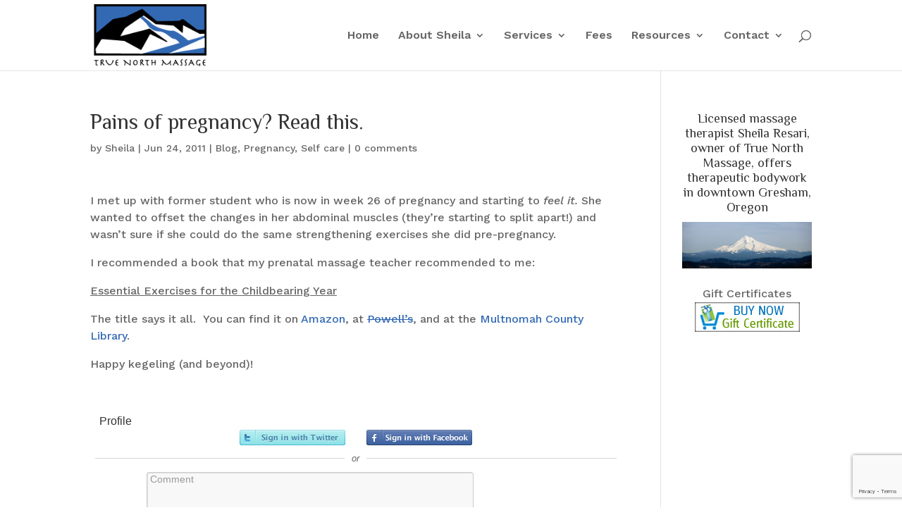

--- FILE ---
content_type: text/html; charset=utf-8
request_url: https://www.google.com/recaptcha/api2/anchor?ar=1&k=6LfPQyYbAAAAAOxlttQ5liJh93ZgSLaLL-981vir&co=aHR0cDovL3d3dy50cnVlbm9ydGhtYXNzYWdlLmNvbTo4MA..&hl=en&v=9TiwnJFHeuIw_s0wSd3fiKfN&size=invisible&anchor-ms=20000&execute-ms=30000&cb=p61mpu29b66f
body_size: 48188
content:
<!DOCTYPE HTML><html dir="ltr" lang="en"><head><meta http-equiv="Content-Type" content="text/html; charset=UTF-8">
<meta http-equiv="X-UA-Compatible" content="IE=edge">
<title>reCAPTCHA</title>
<style type="text/css">
/* cyrillic-ext */
@font-face {
  font-family: 'Roboto';
  font-style: normal;
  font-weight: 400;
  font-stretch: 100%;
  src: url(//fonts.gstatic.com/s/roboto/v48/KFO7CnqEu92Fr1ME7kSn66aGLdTylUAMa3GUBHMdazTgWw.woff2) format('woff2');
  unicode-range: U+0460-052F, U+1C80-1C8A, U+20B4, U+2DE0-2DFF, U+A640-A69F, U+FE2E-FE2F;
}
/* cyrillic */
@font-face {
  font-family: 'Roboto';
  font-style: normal;
  font-weight: 400;
  font-stretch: 100%;
  src: url(//fonts.gstatic.com/s/roboto/v48/KFO7CnqEu92Fr1ME7kSn66aGLdTylUAMa3iUBHMdazTgWw.woff2) format('woff2');
  unicode-range: U+0301, U+0400-045F, U+0490-0491, U+04B0-04B1, U+2116;
}
/* greek-ext */
@font-face {
  font-family: 'Roboto';
  font-style: normal;
  font-weight: 400;
  font-stretch: 100%;
  src: url(//fonts.gstatic.com/s/roboto/v48/KFO7CnqEu92Fr1ME7kSn66aGLdTylUAMa3CUBHMdazTgWw.woff2) format('woff2');
  unicode-range: U+1F00-1FFF;
}
/* greek */
@font-face {
  font-family: 'Roboto';
  font-style: normal;
  font-weight: 400;
  font-stretch: 100%;
  src: url(//fonts.gstatic.com/s/roboto/v48/KFO7CnqEu92Fr1ME7kSn66aGLdTylUAMa3-UBHMdazTgWw.woff2) format('woff2');
  unicode-range: U+0370-0377, U+037A-037F, U+0384-038A, U+038C, U+038E-03A1, U+03A3-03FF;
}
/* math */
@font-face {
  font-family: 'Roboto';
  font-style: normal;
  font-weight: 400;
  font-stretch: 100%;
  src: url(//fonts.gstatic.com/s/roboto/v48/KFO7CnqEu92Fr1ME7kSn66aGLdTylUAMawCUBHMdazTgWw.woff2) format('woff2');
  unicode-range: U+0302-0303, U+0305, U+0307-0308, U+0310, U+0312, U+0315, U+031A, U+0326-0327, U+032C, U+032F-0330, U+0332-0333, U+0338, U+033A, U+0346, U+034D, U+0391-03A1, U+03A3-03A9, U+03B1-03C9, U+03D1, U+03D5-03D6, U+03F0-03F1, U+03F4-03F5, U+2016-2017, U+2034-2038, U+203C, U+2040, U+2043, U+2047, U+2050, U+2057, U+205F, U+2070-2071, U+2074-208E, U+2090-209C, U+20D0-20DC, U+20E1, U+20E5-20EF, U+2100-2112, U+2114-2115, U+2117-2121, U+2123-214F, U+2190, U+2192, U+2194-21AE, U+21B0-21E5, U+21F1-21F2, U+21F4-2211, U+2213-2214, U+2216-22FF, U+2308-230B, U+2310, U+2319, U+231C-2321, U+2336-237A, U+237C, U+2395, U+239B-23B7, U+23D0, U+23DC-23E1, U+2474-2475, U+25AF, U+25B3, U+25B7, U+25BD, U+25C1, U+25CA, U+25CC, U+25FB, U+266D-266F, U+27C0-27FF, U+2900-2AFF, U+2B0E-2B11, U+2B30-2B4C, U+2BFE, U+3030, U+FF5B, U+FF5D, U+1D400-1D7FF, U+1EE00-1EEFF;
}
/* symbols */
@font-face {
  font-family: 'Roboto';
  font-style: normal;
  font-weight: 400;
  font-stretch: 100%;
  src: url(//fonts.gstatic.com/s/roboto/v48/KFO7CnqEu92Fr1ME7kSn66aGLdTylUAMaxKUBHMdazTgWw.woff2) format('woff2');
  unicode-range: U+0001-000C, U+000E-001F, U+007F-009F, U+20DD-20E0, U+20E2-20E4, U+2150-218F, U+2190, U+2192, U+2194-2199, U+21AF, U+21E6-21F0, U+21F3, U+2218-2219, U+2299, U+22C4-22C6, U+2300-243F, U+2440-244A, U+2460-24FF, U+25A0-27BF, U+2800-28FF, U+2921-2922, U+2981, U+29BF, U+29EB, U+2B00-2BFF, U+4DC0-4DFF, U+FFF9-FFFB, U+10140-1018E, U+10190-1019C, U+101A0, U+101D0-101FD, U+102E0-102FB, U+10E60-10E7E, U+1D2C0-1D2D3, U+1D2E0-1D37F, U+1F000-1F0FF, U+1F100-1F1AD, U+1F1E6-1F1FF, U+1F30D-1F30F, U+1F315, U+1F31C, U+1F31E, U+1F320-1F32C, U+1F336, U+1F378, U+1F37D, U+1F382, U+1F393-1F39F, U+1F3A7-1F3A8, U+1F3AC-1F3AF, U+1F3C2, U+1F3C4-1F3C6, U+1F3CA-1F3CE, U+1F3D4-1F3E0, U+1F3ED, U+1F3F1-1F3F3, U+1F3F5-1F3F7, U+1F408, U+1F415, U+1F41F, U+1F426, U+1F43F, U+1F441-1F442, U+1F444, U+1F446-1F449, U+1F44C-1F44E, U+1F453, U+1F46A, U+1F47D, U+1F4A3, U+1F4B0, U+1F4B3, U+1F4B9, U+1F4BB, U+1F4BF, U+1F4C8-1F4CB, U+1F4D6, U+1F4DA, U+1F4DF, U+1F4E3-1F4E6, U+1F4EA-1F4ED, U+1F4F7, U+1F4F9-1F4FB, U+1F4FD-1F4FE, U+1F503, U+1F507-1F50B, U+1F50D, U+1F512-1F513, U+1F53E-1F54A, U+1F54F-1F5FA, U+1F610, U+1F650-1F67F, U+1F687, U+1F68D, U+1F691, U+1F694, U+1F698, U+1F6AD, U+1F6B2, U+1F6B9-1F6BA, U+1F6BC, U+1F6C6-1F6CF, U+1F6D3-1F6D7, U+1F6E0-1F6EA, U+1F6F0-1F6F3, U+1F6F7-1F6FC, U+1F700-1F7FF, U+1F800-1F80B, U+1F810-1F847, U+1F850-1F859, U+1F860-1F887, U+1F890-1F8AD, U+1F8B0-1F8BB, U+1F8C0-1F8C1, U+1F900-1F90B, U+1F93B, U+1F946, U+1F984, U+1F996, U+1F9E9, U+1FA00-1FA6F, U+1FA70-1FA7C, U+1FA80-1FA89, U+1FA8F-1FAC6, U+1FACE-1FADC, U+1FADF-1FAE9, U+1FAF0-1FAF8, U+1FB00-1FBFF;
}
/* vietnamese */
@font-face {
  font-family: 'Roboto';
  font-style: normal;
  font-weight: 400;
  font-stretch: 100%;
  src: url(//fonts.gstatic.com/s/roboto/v48/KFO7CnqEu92Fr1ME7kSn66aGLdTylUAMa3OUBHMdazTgWw.woff2) format('woff2');
  unicode-range: U+0102-0103, U+0110-0111, U+0128-0129, U+0168-0169, U+01A0-01A1, U+01AF-01B0, U+0300-0301, U+0303-0304, U+0308-0309, U+0323, U+0329, U+1EA0-1EF9, U+20AB;
}
/* latin-ext */
@font-face {
  font-family: 'Roboto';
  font-style: normal;
  font-weight: 400;
  font-stretch: 100%;
  src: url(//fonts.gstatic.com/s/roboto/v48/KFO7CnqEu92Fr1ME7kSn66aGLdTylUAMa3KUBHMdazTgWw.woff2) format('woff2');
  unicode-range: U+0100-02BA, U+02BD-02C5, U+02C7-02CC, U+02CE-02D7, U+02DD-02FF, U+0304, U+0308, U+0329, U+1D00-1DBF, U+1E00-1E9F, U+1EF2-1EFF, U+2020, U+20A0-20AB, U+20AD-20C0, U+2113, U+2C60-2C7F, U+A720-A7FF;
}
/* latin */
@font-face {
  font-family: 'Roboto';
  font-style: normal;
  font-weight: 400;
  font-stretch: 100%;
  src: url(//fonts.gstatic.com/s/roboto/v48/KFO7CnqEu92Fr1ME7kSn66aGLdTylUAMa3yUBHMdazQ.woff2) format('woff2');
  unicode-range: U+0000-00FF, U+0131, U+0152-0153, U+02BB-02BC, U+02C6, U+02DA, U+02DC, U+0304, U+0308, U+0329, U+2000-206F, U+20AC, U+2122, U+2191, U+2193, U+2212, U+2215, U+FEFF, U+FFFD;
}
/* cyrillic-ext */
@font-face {
  font-family: 'Roboto';
  font-style: normal;
  font-weight: 500;
  font-stretch: 100%;
  src: url(//fonts.gstatic.com/s/roboto/v48/KFO7CnqEu92Fr1ME7kSn66aGLdTylUAMa3GUBHMdazTgWw.woff2) format('woff2');
  unicode-range: U+0460-052F, U+1C80-1C8A, U+20B4, U+2DE0-2DFF, U+A640-A69F, U+FE2E-FE2F;
}
/* cyrillic */
@font-face {
  font-family: 'Roboto';
  font-style: normal;
  font-weight: 500;
  font-stretch: 100%;
  src: url(//fonts.gstatic.com/s/roboto/v48/KFO7CnqEu92Fr1ME7kSn66aGLdTylUAMa3iUBHMdazTgWw.woff2) format('woff2');
  unicode-range: U+0301, U+0400-045F, U+0490-0491, U+04B0-04B1, U+2116;
}
/* greek-ext */
@font-face {
  font-family: 'Roboto';
  font-style: normal;
  font-weight: 500;
  font-stretch: 100%;
  src: url(//fonts.gstatic.com/s/roboto/v48/KFO7CnqEu92Fr1ME7kSn66aGLdTylUAMa3CUBHMdazTgWw.woff2) format('woff2');
  unicode-range: U+1F00-1FFF;
}
/* greek */
@font-face {
  font-family: 'Roboto';
  font-style: normal;
  font-weight: 500;
  font-stretch: 100%;
  src: url(//fonts.gstatic.com/s/roboto/v48/KFO7CnqEu92Fr1ME7kSn66aGLdTylUAMa3-UBHMdazTgWw.woff2) format('woff2');
  unicode-range: U+0370-0377, U+037A-037F, U+0384-038A, U+038C, U+038E-03A1, U+03A3-03FF;
}
/* math */
@font-face {
  font-family: 'Roboto';
  font-style: normal;
  font-weight: 500;
  font-stretch: 100%;
  src: url(//fonts.gstatic.com/s/roboto/v48/KFO7CnqEu92Fr1ME7kSn66aGLdTylUAMawCUBHMdazTgWw.woff2) format('woff2');
  unicode-range: U+0302-0303, U+0305, U+0307-0308, U+0310, U+0312, U+0315, U+031A, U+0326-0327, U+032C, U+032F-0330, U+0332-0333, U+0338, U+033A, U+0346, U+034D, U+0391-03A1, U+03A3-03A9, U+03B1-03C9, U+03D1, U+03D5-03D6, U+03F0-03F1, U+03F4-03F5, U+2016-2017, U+2034-2038, U+203C, U+2040, U+2043, U+2047, U+2050, U+2057, U+205F, U+2070-2071, U+2074-208E, U+2090-209C, U+20D0-20DC, U+20E1, U+20E5-20EF, U+2100-2112, U+2114-2115, U+2117-2121, U+2123-214F, U+2190, U+2192, U+2194-21AE, U+21B0-21E5, U+21F1-21F2, U+21F4-2211, U+2213-2214, U+2216-22FF, U+2308-230B, U+2310, U+2319, U+231C-2321, U+2336-237A, U+237C, U+2395, U+239B-23B7, U+23D0, U+23DC-23E1, U+2474-2475, U+25AF, U+25B3, U+25B7, U+25BD, U+25C1, U+25CA, U+25CC, U+25FB, U+266D-266F, U+27C0-27FF, U+2900-2AFF, U+2B0E-2B11, U+2B30-2B4C, U+2BFE, U+3030, U+FF5B, U+FF5D, U+1D400-1D7FF, U+1EE00-1EEFF;
}
/* symbols */
@font-face {
  font-family: 'Roboto';
  font-style: normal;
  font-weight: 500;
  font-stretch: 100%;
  src: url(//fonts.gstatic.com/s/roboto/v48/KFO7CnqEu92Fr1ME7kSn66aGLdTylUAMaxKUBHMdazTgWw.woff2) format('woff2');
  unicode-range: U+0001-000C, U+000E-001F, U+007F-009F, U+20DD-20E0, U+20E2-20E4, U+2150-218F, U+2190, U+2192, U+2194-2199, U+21AF, U+21E6-21F0, U+21F3, U+2218-2219, U+2299, U+22C4-22C6, U+2300-243F, U+2440-244A, U+2460-24FF, U+25A0-27BF, U+2800-28FF, U+2921-2922, U+2981, U+29BF, U+29EB, U+2B00-2BFF, U+4DC0-4DFF, U+FFF9-FFFB, U+10140-1018E, U+10190-1019C, U+101A0, U+101D0-101FD, U+102E0-102FB, U+10E60-10E7E, U+1D2C0-1D2D3, U+1D2E0-1D37F, U+1F000-1F0FF, U+1F100-1F1AD, U+1F1E6-1F1FF, U+1F30D-1F30F, U+1F315, U+1F31C, U+1F31E, U+1F320-1F32C, U+1F336, U+1F378, U+1F37D, U+1F382, U+1F393-1F39F, U+1F3A7-1F3A8, U+1F3AC-1F3AF, U+1F3C2, U+1F3C4-1F3C6, U+1F3CA-1F3CE, U+1F3D4-1F3E0, U+1F3ED, U+1F3F1-1F3F3, U+1F3F5-1F3F7, U+1F408, U+1F415, U+1F41F, U+1F426, U+1F43F, U+1F441-1F442, U+1F444, U+1F446-1F449, U+1F44C-1F44E, U+1F453, U+1F46A, U+1F47D, U+1F4A3, U+1F4B0, U+1F4B3, U+1F4B9, U+1F4BB, U+1F4BF, U+1F4C8-1F4CB, U+1F4D6, U+1F4DA, U+1F4DF, U+1F4E3-1F4E6, U+1F4EA-1F4ED, U+1F4F7, U+1F4F9-1F4FB, U+1F4FD-1F4FE, U+1F503, U+1F507-1F50B, U+1F50D, U+1F512-1F513, U+1F53E-1F54A, U+1F54F-1F5FA, U+1F610, U+1F650-1F67F, U+1F687, U+1F68D, U+1F691, U+1F694, U+1F698, U+1F6AD, U+1F6B2, U+1F6B9-1F6BA, U+1F6BC, U+1F6C6-1F6CF, U+1F6D3-1F6D7, U+1F6E0-1F6EA, U+1F6F0-1F6F3, U+1F6F7-1F6FC, U+1F700-1F7FF, U+1F800-1F80B, U+1F810-1F847, U+1F850-1F859, U+1F860-1F887, U+1F890-1F8AD, U+1F8B0-1F8BB, U+1F8C0-1F8C1, U+1F900-1F90B, U+1F93B, U+1F946, U+1F984, U+1F996, U+1F9E9, U+1FA00-1FA6F, U+1FA70-1FA7C, U+1FA80-1FA89, U+1FA8F-1FAC6, U+1FACE-1FADC, U+1FADF-1FAE9, U+1FAF0-1FAF8, U+1FB00-1FBFF;
}
/* vietnamese */
@font-face {
  font-family: 'Roboto';
  font-style: normal;
  font-weight: 500;
  font-stretch: 100%;
  src: url(//fonts.gstatic.com/s/roboto/v48/KFO7CnqEu92Fr1ME7kSn66aGLdTylUAMa3OUBHMdazTgWw.woff2) format('woff2');
  unicode-range: U+0102-0103, U+0110-0111, U+0128-0129, U+0168-0169, U+01A0-01A1, U+01AF-01B0, U+0300-0301, U+0303-0304, U+0308-0309, U+0323, U+0329, U+1EA0-1EF9, U+20AB;
}
/* latin-ext */
@font-face {
  font-family: 'Roboto';
  font-style: normal;
  font-weight: 500;
  font-stretch: 100%;
  src: url(//fonts.gstatic.com/s/roboto/v48/KFO7CnqEu92Fr1ME7kSn66aGLdTylUAMa3KUBHMdazTgWw.woff2) format('woff2');
  unicode-range: U+0100-02BA, U+02BD-02C5, U+02C7-02CC, U+02CE-02D7, U+02DD-02FF, U+0304, U+0308, U+0329, U+1D00-1DBF, U+1E00-1E9F, U+1EF2-1EFF, U+2020, U+20A0-20AB, U+20AD-20C0, U+2113, U+2C60-2C7F, U+A720-A7FF;
}
/* latin */
@font-face {
  font-family: 'Roboto';
  font-style: normal;
  font-weight: 500;
  font-stretch: 100%;
  src: url(//fonts.gstatic.com/s/roboto/v48/KFO7CnqEu92Fr1ME7kSn66aGLdTylUAMa3yUBHMdazQ.woff2) format('woff2');
  unicode-range: U+0000-00FF, U+0131, U+0152-0153, U+02BB-02BC, U+02C6, U+02DA, U+02DC, U+0304, U+0308, U+0329, U+2000-206F, U+20AC, U+2122, U+2191, U+2193, U+2212, U+2215, U+FEFF, U+FFFD;
}
/* cyrillic-ext */
@font-face {
  font-family: 'Roboto';
  font-style: normal;
  font-weight: 900;
  font-stretch: 100%;
  src: url(//fonts.gstatic.com/s/roboto/v48/KFO7CnqEu92Fr1ME7kSn66aGLdTylUAMa3GUBHMdazTgWw.woff2) format('woff2');
  unicode-range: U+0460-052F, U+1C80-1C8A, U+20B4, U+2DE0-2DFF, U+A640-A69F, U+FE2E-FE2F;
}
/* cyrillic */
@font-face {
  font-family: 'Roboto';
  font-style: normal;
  font-weight: 900;
  font-stretch: 100%;
  src: url(//fonts.gstatic.com/s/roboto/v48/KFO7CnqEu92Fr1ME7kSn66aGLdTylUAMa3iUBHMdazTgWw.woff2) format('woff2');
  unicode-range: U+0301, U+0400-045F, U+0490-0491, U+04B0-04B1, U+2116;
}
/* greek-ext */
@font-face {
  font-family: 'Roboto';
  font-style: normal;
  font-weight: 900;
  font-stretch: 100%;
  src: url(//fonts.gstatic.com/s/roboto/v48/KFO7CnqEu92Fr1ME7kSn66aGLdTylUAMa3CUBHMdazTgWw.woff2) format('woff2');
  unicode-range: U+1F00-1FFF;
}
/* greek */
@font-face {
  font-family: 'Roboto';
  font-style: normal;
  font-weight: 900;
  font-stretch: 100%;
  src: url(//fonts.gstatic.com/s/roboto/v48/KFO7CnqEu92Fr1ME7kSn66aGLdTylUAMa3-UBHMdazTgWw.woff2) format('woff2');
  unicode-range: U+0370-0377, U+037A-037F, U+0384-038A, U+038C, U+038E-03A1, U+03A3-03FF;
}
/* math */
@font-face {
  font-family: 'Roboto';
  font-style: normal;
  font-weight: 900;
  font-stretch: 100%;
  src: url(//fonts.gstatic.com/s/roboto/v48/KFO7CnqEu92Fr1ME7kSn66aGLdTylUAMawCUBHMdazTgWw.woff2) format('woff2');
  unicode-range: U+0302-0303, U+0305, U+0307-0308, U+0310, U+0312, U+0315, U+031A, U+0326-0327, U+032C, U+032F-0330, U+0332-0333, U+0338, U+033A, U+0346, U+034D, U+0391-03A1, U+03A3-03A9, U+03B1-03C9, U+03D1, U+03D5-03D6, U+03F0-03F1, U+03F4-03F5, U+2016-2017, U+2034-2038, U+203C, U+2040, U+2043, U+2047, U+2050, U+2057, U+205F, U+2070-2071, U+2074-208E, U+2090-209C, U+20D0-20DC, U+20E1, U+20E5-20EF, U+2100-2112, U+2114-2115, U+2117-2121, U+2123-214F, U+2190, U+2192, U+2194-21AE, U+21B0-21E5, U+21F1-21F2, U+21F4-2211, U+2213-2214, U+2216-22FF, U+2308-230B, U+2310, U+2319, U+231C-2321, U+2336-237A, U+237C, U+2395, U+239B-23B7, U+23D0, U+23DC-23E1, U+2474-2475, U+25AF, U+25B3, U+25B7, U+25BD, U+25C1, U+25CA, U+25CC, U+25FB, U+266D-266F, U+27C0-27FF, U+2900-2AFF, U+2B0E-2B11, U+2B30-2B4C, U+2BFE, U+3030, U+FF5B, U+FF5D, U+1D400-1D7FF, U+1EE00-1EEFF;
}
/* symbols */
@font-face {
  font-family: 'Roboto';
  font-style: normal;
  font-weight: 900;
  font-stretch: 100%;
  src: url(//fonts.gstatic.com/s/roboto/v48/KFO7CnqEu92Fr1ME7kSn66aGLdTylUAMaxKUBHMdazTgWw.woff2) format('woff2');
  unicode-range: U+0001-000C, U+000E-001F, U+007F-009F, U+20DD-20E0, U+20E2-20E4, U+2150-218F, U+2190, U+2192, U+2194-2199, U+21AF, U+21E6-21F0, U+21F3, U+2218-2219, U+2299, U+22C4-22C6, U+2300-243F, U+2440-244A, U+2460-24FF, U+25A0-27BF, U+2800-28FF, U+2921-2922, U+2981, U+29BF, U+29EB, U+2B00-2BFF, U+4DC0-4DFF, U+FFF9-FFFB, U+10140-1018E, U+10190-1019C, U+101A0, U+101D0-101FD, U+102E0-102FB, U+10E60-10E7E, U+1D2C0-1D2D3, U+1D2E0-1D37F, U+1F000-1F0FF, U+1F100-1F1AD, U+1F1E6-1F1FF, U+1F30D-1F30F, U+1F315, U+1F31C, U+1F31E, U+1F320-1F32C, U+1F336, U+1F378, U+1F37D, U+1F382, U+1F393-1F39F, U+1F3A7-1F3A8, U+1F3AC-1F3AF, U+1F3C2, U+1F3C4-1F3C6, U+1F3CA-1F3CE, U+1F3D4-1F3E0, U+1F3ED, U+1F3F1-1F3F3, U+1F3F5-1F3F7, U+1F408, U+1F415, U+1F41F, U+1F426, U+1F43F, U+1F441-1F442, U+1F444, U+1F446-1F449, U+1F44C-1F44E, U+1F453, U+1F46A, U+1F47D, U+1F4A3, U+1F4B0, U+1F4B3, U+1F4B9, U+1F4BB, U+1F4BF, U+1F4C8-1F4CB, U+1F4D6, U+1F4DA, U+1F4DF, U+1F4E3-1F4E6, U+1F4EA-1F4ED, U+1F4F7, U+1F4F9-1F4FB, U+1F4FD-1F4FE, U+1F503, U+1F507-1F50B, U+1F50D, U+1F512-1F513, U+1F53E-1F54A, U+1F54F-1F5FA, U+1F610, U+1F650-1F67F, U+1F687, U+1F68D, U+1F691, U+1F694, U+1F698, U+1F6AD, U+1F6B2, U+1F6B9-1F6BA, U+1F6BC, U+1F6C6-1F6CF, U+1F6D3-1F6D7, U+1F6E0-1F6EA, U+1F6F0-1F6F3, U+1F6F7-1F6FC, U+1F700-1F7FF, U+1F800-1F80B, U+1F810-1F847, U+1F850-1F859, U+1F860-1F887, U+1F890-1F8AD, U+1F8B0-1F8BB, U+1F8C0-1F8C1, U+1F900-1F90B, U+1F93B, U+1F946, U+1F984, U+1F996, U+1F9E9, U+1FA00-1FA6F, U+1FA70-1FA7C, U+1FA80-1FA89, U+1FA8F-1FAC6, U+1FACE-1FADC, U+1FADF-1FAE9, U+1FAF0-1FAF8, U+1FB00-1FBFF;
}
/* vietnamese */
@font-face {
  font-family: 'Roboto';
  font-style: normal;
  font-weight: 900;
  font-stretch: 100%;
  src: url(//fonts.gstatic.com/s/roboto/v48/KFO7CnqEu92Fr1ME7kSn66aGLdTylUAMa3OUBHMdazTgWw.woff2) format('woff2');
  unicode-range: U+0102-0103, U+0110-0111, U+0128-0129, U+0168-0169, U+01A0-01A1, U+01AF-01B0, U+0300-0301, U+0303-0304, U+0308-0309, U+0323, U+0329, U+1EA0-1EF9, U+20AB;
}
/* latin-ext */
@font-face {
  font-family: 'Roboto';
  font-style: normal;
  font-weight: 900;
  font-stretch: 100%;
  src: url(//fonts.gstatic.com/s/roboto/v48/KFO7CnqEu92Fr1ME7kSn66aGLdTylUAMa3KUBHMdazTgWw.woff2) format('woff2');
  unicode-range: U+0100-02BA, U+02BD-02C5, U+02C7-02CC, U+02CE-02D7, U+02DD-02FF, U+0304, U+0308, U+0329, U+1D00-1DBF, U+1E00-1E9F, U+1EF2-1EFF, U+2020, U+20A0-20AB, U+20AD-20C0, U+2113, U+2C60-2C7F, U+A720-A7FF;
}
/* latin */
@font-face {
  font-family: 'Roboto';
  font-style: normal;
  font-weight: 900;
  font-stretch: 100%;
  src: url(//fonts.gstatic.com/s/roboto/v48/KFO7CnqEu92Fr1ME7kSn66aGLdTylUAMa3yUBHMdazQ.woff2) format('woff2');
  unicode-range: U+0000-00FF, U+0131, U+0152-0153, U+02BB-02BC, U+02C6, U+02DA, U+02DC, U+0304, U+0308, U+0329, U+2000-206F, U+20AC, U+2122, U+2191, U+2193, U+2212, U+2215, U+FEFF, U+FFFD;
}

</style>
<link rel="stylesheet" type="text/css" href="https://www.gstatic.com/recaptcha/releases/9TiwnJFHeuIw_s0wSd3fiKfN/styles__ltr.css">
<script nonce="uaFE3IOg2u5FJXhAiYDbBg" type="text/javascript">window['__recaptcha_api'] = 'https://www.google.com/recaptcha/api2/';</script>
<script type="text/javascript" src="https://www.gstatic.com/recaptcha/releases/9TiwnJFHeuIw_s0wSd3fiKfN/recaptcha__en.js" nonce="uaFE3IOg2u5FJXhAiYDbBg">
      
    </script></head>
<body><div id="rc-anchor-alert" class="rc-anchor-alert"></div>
<input type="hidden" id="recaptcha-token" value="[base64]">
<script type="text/javascript" nonce="uaFE3IOg2u5FJXhAiYDbBg">
      recaptcha.anchor.Main.init("[\x22ainput\x22,[\x22bgdata\x22,\x22\x22,\[base64]/[base64]/UltIKytdPWE6KGE8MjA0OD9SW0grK109YT4+NnwxOTI6KChhJjY0NTEyKT09NTUyOTYmJnErMTxoLmxlbmd0aCYmKGguY2hhckNvZGVBdChxKzEpJjY0NTEyKT09NTYzMjA/[base64]/MjU1OlI/[base64]/[base64]/[base64]/[base64]/[base64]/[base64]/[base64]/[base64]/[base64]/[base64]\x22,\[base64]\\u003d\x22,\x22w7svw4BVDcOuGirDpnfDhMOmw6IDw50Vw6s4w4offDxFA8KRMsKbwpUlCl7DpwrDo8OVQ0c1EsK+OFxmw4slw5HDicOqw7TCucK0BMKHTsOKX1PDl8K2J8KIw7LCncOSOsOPwqXCl2nDg2/[base64]/DjcKsdl8+RQDCjsOYdcKBw4/Dtk3DnFPDpcOfwrnCjT9YOcKJwqfCggbCmnfCqsKMwojDmsOKVFlrMEHDskUbTS9EI8OGwrDCq3hpeVZzbAvCvcKcdMOTfMOWOMKcP8Ojwrp6KgXDr8OOHVTDs8KFw5gCOMOVw5d4woDCpndKwojDkFU4IMOUbsOdTcOgWlfCu1XDpytQwq/DuR/Co18yFWTDq8K2OcO5cS/DrENqKcKVwqBWMgnCiixLw5pEw4rCncO5wrRDXWzCvA/CvSg5w73Dkj0dwr/Dm19ZwrXCjUlew5jCnCsiwpYXw5c7wo0Lw51Lw7whIcKHwojDv0XCmMO6I8KEbMKywrzCgRpRSSEXc8KDw4TCvMOWHMKGwrNIwoARGxJaworCoHQAw7fCqBZcw7vCuWtLw5E7w57DlgUGwr0Zw6TCgMKHbnzDsjxPacOyZ8KLwo3CvcOcdgs/HMOhw67CswnDlcKaw67DjMO7d8K+FS0UeCIfw47CgHV4w4/DkMKYwphqwp4TwrjCogXCgcORVsKOwrloewEWFsO8woojw5jCpMOywqZ0AsKVMcOhSl/[base64]/DnRvCsnlgWh8Ww6zDhMO0Rl/Dhx53HDNETcOOwpXDt3xvw5UCw7Qvw6E6wqbClsKMHzPDu8K0wrkSwrnDi2MEw6dhBA8sdEbCu23CimwMw5MfcMONLiAGw5zClcO2wqPDrDsxCsKHw58XHUIywpDCjMKGwp/DssOow77Cp8OUw7PDnsKddkNhwq3Cpyp2CFbDvMO3H8OVw6/DocOKw5Ngw7LCjsKZwpHCr8OKCE/Cgiptw5LCiWvCg2vDhsOew5Q4b8Krd8KzJEzCqlc0w5/Ct8OjwrF6w5PDpcKmwqjDhmcoB8OlwpDCt8Kww7hPVcOWbXTCscOwKiDDi8K0WsKQYnRNcFZYw7UQf2RUS8K+f8Osw47CmMK9w649UcK5ZMKWKBFPAcKNw4rCqHPDq33Dql/[base64]/aCAJNV50aDNzM8KwBcOTO8Kmw47CmyPCgMOKw5FAc1lVBFrCi10qw7nCocOMw5jCpHpHw5TCqyZCw43DmzBSw6Bhc8Kqw7ouY8KWw69pWCwdwp3Dn3V0CUskf8KUw4pDTw4kBcKzVnLDs8KXFhHCg8KmGcONCFTDnsKqw5lwHcKVw4AywofCqlBAw67CtVLCmE/DmcKkw5XCkWxIOsOdw5wsVBXCr8KSEXI3w68wC8OnZWBgQMOYwq1sVsKHw5rDnBXCjcO+woUkw49TD8O4w6YIXH0cXTdiw6YXVTLDuH8tw4fDuMKkdmwDfcKbP8KMLA5twpLCr3prajxLJ8KnwpzDnjIGwo5Xw7RBGmLDtXrCmMKxC8KKwpnDtcOYwp/DtsOlODPCpcKfdRjCu8O+woFMwoLDuMKtwrxVaMOVwq9lwpsIwr/DvlEpw4hoaMOSwqogFMO6w5PCq8Ozw7MxwovDtsOHcsKLw61uwo/Cg3IrA8OTw6Ymw4PCg1/CtUvDgBs4wrdZR2bCtF/Djz48wpfDrMOrbj1Sw75gKG/CpMODw6/[base64]/CliHClzvClgHDgQM7w57CicKTOzAbw5QGe8KswoEqfsO8H2Z3V8OVLcOAZcKuwp/ChEfCpVc2VsO3OgrCvMKtwpvDonNfwrplC8OOPcObw5zDoB5ww6/DrXFdwrHCmcK9wqvDq8O0wpjCq2nDohZ3w5DDig/Ck8OKGmIbw4vDgMK9OlzCicKowoYrN2rCvXLCssOkw7HCjU4Nw7DChz7CnsK3w5sFwp4cw5PDrR8dMMKJw53DvU09HcOtUcKPHk3Dj8K0UW/CicKVw5Fowp4WZkLCtMKlwoV8bMO5w7wJXcOhc8OpCsOQKw52w7FAw4Jhw6HDqjjDkgnDoMKcw4jClcKGacOUwrDCqErDjMOeBcKED2E+SH8SBMOCwpvCrCIUw4zCo33CqC/CpCd1wp/DgcK3w7NyFFglw5LCvkLDl8KQLnttw5hqPsOCw786wqwiwoXDukTCk3wHwoYVwoE/w7PDoMOzwqnDiMKgw6sRNMKPwrLCoh7DisOpdUHCvFTCm8KzGxzCvcK5fV/CoMOdwpYRJCcZwonDhmotd8K2bcKBwoHCsz3DisKzc8KwwrnDpiVBAAfClw3DnMKvwpRyw7vCk8OQwpTCrCPDhMK+wofDqi4Qw77CsQ/DkMOUGhUvWgPDjcO6JRTDqMOXw6Q3w4HCkBkMw5hywrvDjwDCv8O2w7vDtsOLHsONHsOsL8KAOcKYw4BfS8Oxw4PChmBkScO2PsKDZsOUDsO0AUHChsKXwrsCfCjClAbDt8Opw4jCmR8jwqZNwq3CgB7DhVp9wr7Dv8K8w5/DsmApw5lvF8OnMcO0wr55YsKRLmslw5vDhSjDl8Kfwq8QL8KkBQcxwo0OwphXGHjDnBUfwpYbw4pJw4vCj3/CvDVsw47DikMGBW3Cr1dWwrbCoGLDo3LDrMKNa24fw6TDmB/DqFXDq8K6w7zDlsKnw7BhwrtkA3jDjzt8w57CjMKcCsKAwoPCtcKLwpsuLcOoH8O9wqhqwoEHeBkPYE7DkcOgw7nDsgnCk0bDvU/[base64]/cznDjD7Cq8OCX0B2wr1SMEzDnMKaI8KBw6tQw4xPw4PDjMKYwpFkwqbCp8OOw4fCg0M8YxTCnsOQwp/Ctkskw7pEwrvCuFp5wrbCnQnDj8KRw5VVwonDmsOvw6QMUMKAK8K/wpfDusKRwolzc1xpw4x+w4vCliPChhA6QyYoM2/CvsKrWcK6wqtVF8OQWcK8aSlEV8ORAj4PwrBMw5ouY8KYc8OcwqPCo2fClw4fPMKWw6/[base64]/w7PDlSPCjcOMYF9gwowAEmXDpMOxwqfDm8KswoHCscKYwoPDkgM5wrrCr1PCssKrwrcCBSHDgMOAw5nCi8KdwrlbwqXDgD4EUm7DpT/ChFB9ZHrDrXkHw5bCuVETP8OeXGRtR8KQwrfDrcOBw7DDm2AwRMKeCMK4J8O4w7guNsOCA8K5wr3DpWXCqMOJwpNXwpHCrzExI1bCpcOXwo9VMkcbwociw50iEcKcw57CvDkZwqdAbRXDlsO9wq8Tw6PDjcOERcKfRAB8Ah1taMOKwonCo8KyYT4/w7g9wojDvcKyw4ouw7fCqAsLw6fCjBDCpWXCtsKKwqcnwqPCtcKZwqkaw6vDvsOFwrLDu8O3VcOpA3/[base64]/TcO/[base64]/DvMO2MijCmMK6N8KUwrlcw6zDtcKVEXvDq1gbwoLDpUUbR8KFRUJhw6rCq8Oyw47DsMKNBlXCrT4mCMOsD8KsSMO9w41hWizDvcOQwqfDssOowp3Di8K+w6UcC8KUwo3Dm8KoIgXCosOUccO6w4RAwrTCgsKmwoF/FMORTcKgwrwUw6jCk8KofEjDv8Kzw6HDhk0qwqEkbMKFwpBEW0TDoMKVKUdBw6/ChFl5wq/Dt1jCj0jDtRLCrQR3wqLDpcKZwoLCtMOdwrwTQ8OrbcOvZMK3LmTCpsKXNgRMwqrDhzVIw7kWMQ9fNURRwqHCrcOUwqTCp8KFwohYwoY3ezpsw5s5ZU7CjMOcwpbCnsK1w7nDl17DlWwmw4fCtcOXKMOGeyTDu1HCl0/CqsOkQz4/F1jDm1vCs8Kzw55SFT9Qw5/CmAkrb17Cn3DDmw8PVDnCnsO4TsOpThh/woNtC8Kaw7Q2XFIbXMOPw7bCjsKKBiRew77DtsKHHFQtdcO/[base64]/w4R+M0cpwo3Ds8KqwoDCtnMId8OSw73CrsKOfMO2R8KTdDsjw55Yw5jCjMKaw5fCn8O4JsOHwrNYwoIgbsO7wrLCp3xtRMOmPsOGwpJ+C1jDnHXDgVTDl1bDlMOgw61lw6nDtsO6w7xUDRLCmCXDuUZMw6odIUfCvAvCu8Kjw7YjW0Afw6XCi8KFw7/[base64]/acOiwqx7woZTw7B0wodNcVfDsSjCnwPDpVtmw7zDjsK2WMKGwonDncKIwo/[base64]/Cghkow63DocOfwo7DkMKGwofCl8KiHcKCCcKQZ28jFsOxZcKaSsKIwqUywqRHUXwzT8KQwos4LMK3wr3Dj8KWw6VeJSnCtMKWPsOlwobCrTrDghxVwogAwoUzwocnc8O0e8KQw4w2e2fCtFfCpn/Cm8O7UzJhTCkOw7XDtWFjL8KHw4JBwrYFwqHDn0DDsMO6c8KEScKoBMOfwpIGwr8GaToLM0BbwqkVw70Uw7I4bBnDkMKmbMOHw6Bcwo/DiMKgw63CtXpNwqPCh8K1H8KkwpfCu8KUCnHCjX7DncKIwoTDncOISMO+GXrClcKgwo/DnAHCuMOqMhPCnsKsckIjw7Qzw6nDqVPDuXTDo8KEw5UeW2rDsVTDg8K4Q8Occ8OBVMOHJgzDvXwowrIEfsOkOD9nOChFwo/DmMK6OG3Dp8OCw6PDlMOWcQkhfzTDmcKxX8KbenwcOktowqHCqiJ4w6vDosOQJQktw4/CrsKmwptjw4w3w5bCh0Y3w7MgGDhmwrLDucKhwqnCoGvDlzMFccKnBMOKwpfDpMOHw78yAVdUSDhCZ8OtTMKWMcOsBnTCpMKSQcKWO8KHw5zDv0bChSYfMEEiw7rDqcOLGSDCkMKhamrDq8K7QSXDigvDk1fDjR/CsMKCw6o6w4LCvWVmamXDgsKZXMKAwp5PeGPDksKnMyEEw5wBIx9HJEMoworCmcOiwoAgw5rCpcO+QsOOBsKsdQ/[base64]/[base64]/DkMOGwrwMOMO9fnMtJMKzwoYDw6bCi8KKF8KNc0lZwrnDqT7DtkgGdwnDvMOmw41pw4JRw6zCmk3ChsK6esOMw7sODsOVOsKuw7DDl2cQAMO9aB/DuTXDkWwvfMOBwrPDtH4sa8KGwqNlAMOnaB3ClsK7OsKZbsOlHifCv8KmNMOiAnUraHHDv8KzIMKfwrF8LG5kw6FaX8K7w4vDrMOsO8K9w7J1UX3DlE/CoXlbAsKOD8O9wpbDtz3DtcOXM8OGAFHChcOxP1osPzbCqxXCtMOTw7XDsHLDmEY8w6t0fxM8M0MsUcKRwrTDpjPCrT3DqMO6w5Ezwo5dwrssR8KrSMOGw788KR8JeHrCp1wfOMKJwop/[base64]/w5HDlQhlRlVvbsKrwoLDoDNtw7wdD8O3wqVuYsKkw7fDvTlLwoQTwqdEwoAuwrHDtEHCisOmPQXCp2HDusOgCwDCiMK2ZxHChsOQe1wuw7XCrWbDkcOKT8KQbxLCu8Kvw4vCoMKGwp7DmFUcN1pRRMKwOHNLwrdJZMOZwpFPM29pw6/CuAATAQVxwrbDosO5AsOaw4lGw5Myw7EjwrnCjEpEehZJJmhsJl/[base64]/OiAgIlROwqbDhj7DjMKJw45kwr/CtRsjwpU3w5NCHV3CssOSI8Ktw7zCgcKgecK9dMKxLkxDNC15UQ9XwqnCm2fCkEM0Nw/[base64]/DhMKYTnE+XXdSR8OGJT0Tw6RQU8Khw4ttw6nCtiQ+wojCjMK/w77Dq8KrFMKOKB08J0kddCDCuMOqOkAJE8K1amrCocKSw7zDszAdw7nCj8KpbQc7wphDGMKpfcKZYDPCvMKbwqcqMUjDg8OvEcK5w4gbwr/DoQrCnTPDuQEVw50jwrrChMOcwpZJHSzDq8Kfw5TDgjEow4bDucKCXsObw6bDlU/DrsKiw5TChcKDwo7DtcOCwo3DtV/DvsOxw4FWPydAwrnCt8OCw7/DlhEdPALCuTxgY8K+MsOOw4XDlMKzwoF+wolpVMO9WyzDhSXDi1LCq8KUPcOPw6NrbcO+UsOqw6PCusOCPMKRdsKCw4fDvBkYMcOpXTbCqxnDumbDih8aw60PXnbDlcKGwqbDm8KfGsKTGMKSb8KmYMKbPiJpw6I1BHx4wqXDvcOHLQfCsMKBLsOTwqEQwpcXRcO/[base64]/[base64]/Dl8Kya3nCmSRjEzLCmMOxfsOLw5jCoMOAw5I6KUrDl8Onw63CrMKkeMKaL3vCtX0Ww6Jtw43DlsKwwoTCoMKqXMK7w7otw6ApwpHChcOjZF9PZ3RAwpF/woYYwo/CkcKDw4vDrS3DoXPDjcKUCAHCjMKibsOjQMKzSMKQXyPDmcOgwoIkwpTCgU1iIzjDisKIw4FwccOZamPCtTDDkSUKwqNybhRtwrNpUcOMCSbDrC/CiMK7w6xVw4Nhw7zCmHbDssOxwo1GwqpPwohlw7o/egbDgcKqwpI2WMKdY8OBw5ppQlMrBCQFXMKnw6F8wpjDu0Q/wpHDuGohJsKyD8KlVMKrXsKvwrFLC8K4wplDwrvDu30aw7QjEMKvwrc3IWcAwqM1NWHDinJow4R/[base64]/Dt8OiZWjDmsOQwo9+wpt3M3tyMcOZVTQ9wrDCj8O3YyIWYSN5B8ONQcO6OC3CrjoTB8K4JMOPNkISw47DlMKzVsOyw6tvdU7DpUhhT3LDv8KOwrrDoyLChRjDvFnCgsOFFQlWdcKNUCpZwpMBwp/CvMOgOMOBacKODBp9w7PCi0wOOsK0w5rCrcKJMcKyw5/[base64]/MlsYw5XDsijDoWLDlsKELcOHPxkTw6TDgwbDiyPDjhRfw68XGMObwrLDvUplw7ZiwrYpGMOzwrwKQj/DvDTDt8O8wrJCK8KPw69ow7RAwo08w6tYwpkQw4fDl8K9DF3CmV5Cw64qwp3DoFrCl3B9w6BJwoZmwqwLw5vCunoTMMOrBsOBw53Ci8K3w61dw7vCpsOJwqvDpCQhwrd3wrzDiDDCplnDtHTCkEjCg8OQw7/DvsO5ZXQawqp+woPCnm7CtsK3w6PDoQNcfn3DgMOQG1EbVMOfVQg1w5vDvhXCiMKWNi/CoMO7C8OVw7nCvMOaw6TCl8KTwo7CjHZiwqQEIMKywpNBwrZ4worCuwfDksOVVSHCrMOUenPDj8O5bH1kLsOIYsKFwrTCj8Odw53DoEYSD1DDgsKjwrt/w4vDm0bDpMK7w63DvMKuwpQGw6HDrMK2VyfCkyRUFDPDggJHw4hxC0/DmxfCmcKyaRXDpMKBwpY7LyBXKcO9B8KuwoLDuMK/wq/CnEs7RG7CksOlOcKjw5VEeV7CiMKAwqnDkzErfDjCvMOafsKlwrbCkDNuwpJEw4TCnMK3esK2w6/CoELCsR0Ow7fCgjRmwpPCn8KTwpXCisK4ZsOZwpLCmGTCvUjCp0Fkw5/DnFbCo8KLWFJdRcOyw7DDiT1/GT7DnMKxFsKVw7zDuwDDusK2BcKeGUpzZ8OhVsOWZCEfesOyCcONwpfCpMKBw5bDgQ5mwr4Fw6LDjMOWesOMfsKsKMOqN8OPeMKzw43DnWLCsWLDpFZOPcKVw47Ct8O7wqfDucKcSsODw5nDk10+DhrCiTjDmTNGGMKSw7TDnAbDiUgQOMOqw7Rhwpxkfj/CoEkdFMKewo/[base64]/CvRIrwogjJUHCu8K8w70aw6JkBHJ8w7fCj0NjwpMnwoPDjyZ0Hk1ywqA+wqbCk34ew4pZw6/CrQjDm8OBJ8Oxw4vDjsORcMOdw4c0acKEwpQTwqwVw5nDlcKbBXEhwpLCm8OZwqQWw6/CoyjDnsKUFzrDmRhqwrfCjcKTw6hyw7hEYMOCUBJ3N3dsPsKJOMKSwrdbeDbClcO0K1vCksOuwrTDtcKWwrcgScKlMMOXE8KsdBEqw4gjFyDCr8Kyw78Mw4cQZA1LwrjCoD/[base64]/wrpUHsK7w5PCunjDtRFnw7vCnMOHOsKvwodLDFLChinCsMKTP8OzJsKiAlvCs1dkAsKiw6PCssKwwpBSw5LCv8K2PcO1Cn14W8KNFS03cl3ChsKTw7AxwrvDqijCr8KAdcKEw7kdFMKfwpPDlcKvYyjDl0vCiMKBdcOSw6HCkB/ChAoxGsOCC8KfwpjCrxDDqsKaw4PCjsKSwoJMIBDCgcOKNnQ+LcKPwrwdw6IwwrHDpFBWwoZ5wojDvlspD2AeB17CucOiZcKZXyUPw6NKcsOQw4wCcMKpwp4VwrbDjigKGMOZSVRzZcObYkfDlkPCmcOFNQfDoEZ5wpNQUSwZw5bDhBLCkQxXEVcFw7/DjBYYwrJ7woRgw7d9AcOmw6PDtFjDj8Oew4LDqcOIw55VAsO0wrYow6cPwo8cTcOjI8Oow7vDgsKzw7DDnUfCocO/w5bDkcK8w7pvWWgMwr7Dn0rDi8KZf3R+OsKtTRRTw6/Dq8OuwojDmiQHwphnwoAzwpDDusK5X20ew5LDl8OBYMOcw5FiFyDCuMKxSiECw44iQMKxwo7DuDrClBTCnMOIBRPCtMOcw6rDtsOeOGzCt8OswoUbQGDChsK8wph6woTCjxNfeHnDuQLCpMObeS7CkcKYIX1/PMOpC8K+PMONwqUlw6nClRhROsKXM8OTGsKgPcO2XiTChEzCv23DscKfP8OIF8KMw6IlVsKCe8Kmw60Fw58aL1BIecOBT23Ck8KiwqvCucONw47CjMK2IMKeUMKRLcKQOsKRwqxGwp7DjwrCgWduRFDCoMKTPx/Dpig3dWPDik0gwooUOcK+UFLDv3RlwqJ3wrPCiR3DvcODw7V2wqQJw4NecjzCoMKVwpplVRtGwrDCnGvCvMODEsK2WsO/wp/Dk01EXVBXTi3DkXjDtCnCtVDDpGEbWSAHbsK/NTXCq3PCqVLCo8OIwp3DhsKiGsKDwrJLJMOaBcKGw47CvmrDlApRMMObwqAaKiZ/[base64]/Dl8O/w4bDlMO2w6xBwr/[base64]/[base64]/DuMOkwo3Co0XDqcOzwqdOesObwqRgAcOZSj/CoQNywqNkaE3DtjvDiVrCs8OyEcKHIFjDmcOLwqzDuklew73Cs8OWwq7CuMO5acKyJlVIHsKkw704XTjCvV3Cp13DsMO+C3YQwqxiajdmW8KAwqvCvsOha0/[base64]/BE5lPMKSw53DpSvCk8OsHsKYVhN3QyPCnVrCosK1w7jCujLCk8K5C8KOw6AAw4nDn8O6w5dUN8OXFcK/[base64]/wrTClmDDu8OHWsKpw4TDnScmfgzDhWlHQRXDqkV5wqE7YcONwoVRQMKmwoo9woE2N8KqIcKQwqbDoMKRwptQOVvDiQLCnmsyBgEzw6dNwpPCh8KKwqERV8O5w6XCiS7Cqx/[base64]/CgcO7wr/[base64]/DlyTDnsOAw73Dhm3CthtGw54sw7sZwrxIw7PDrcK9w7jDtMOCwotmam0rJ1zDp8O3wowpdsKLUk9Xw6Unw5PDpMK1w4o2woRBwqvCosO8w5/CncO7w4k4An/DgEnDsjMJw4sZw4gmw47DoGwxwqkna8KmSMOSwozCvhEXcMK/JMO3wr5Pw5tJw5BAw6jCoXMwwq9zEiZLJMOUWsKBwojDk1hNesOcOjRzBjkOFx8Vwr3CrMKbwqhDw4pySjZNGcKRw6tlw50pwq7CnR1zw5zCqG0bwo/ChhwtBRU2R1lRTCcVw5o3dsOoHcKeCwvDgmnCnsKOw6ggTSzDgR1OwpnCn8KgwrzDncKNw4TDt8O7w48lw7zCjzrCt8KsUMOZwq9iw40PwroJXcOCFEjCphRSw6TDssO9YWHDuCh8wpxSKMO5w7DCnVbCt8K/MwLDnsK/ByDDh8OBMgfCpWDDqUYMa8KJw64Cw6fDgAjCi8KLwqfDtsKobMObwqlKwo/DtMKOwrpzw6HCpMKHMMOCw64yb8O+WCJUw7jCvsKBwp8rDlnDg0DCtQomfy1sw5XCmMOuwqPCiMKpBMKPw6DCiVYSK8O/wpV4woDDncKtIinDvcKSwq/[base64]/TMOAG2TDlsOzPcKgNcOGw7IPwrBOw60EbVrCg2TCvATCrMKqAWFjKB3ClmR3wr8KYBXCg8OhXQE4EcKpw75Pw5jClEXDr8Kxw6powoPDq8O9wow8NsOXwpdDw4vDt8OoQk/CkyvDmMOtwplgfCXCrsOPHATDtcOpT8KdYglUWMKAwovCtMKfMknDisO+wqgpS2PDicOqIAXCncK9ESTDoMKaw4pJwo/DiFHDlywCw64ETsOawpptw4o/FMOfdWoPTHFnSMO2Fj0GVMK2wp4FViTChXHCk1dcSSIQw7XCrcK9bcKZw5lCMsK7wqQKMQ/Cs2rCvXZcwpRVw77CkTXDmsKyw6/Dvi/Cvg7CkxAAGsOBWcKUwq4iZVnDsMK0MsKowpHCsA8ow6nDpMKZeidUwpw8b8KEw7R/w7fDoA7Dl3XDj3LDuBgZw75FZTnDsHHCh8Kaw6dEMxzDn8K7LDYMwr/Dh8Kiw53DsQptR8Kew65zwqkbbcOIAcKIQcOowqMCFMOLA8KuVcOLwoDChMOMQBUJfBNwLVtXwpp+wpbDsMO3ZcOWYVrDncKLT2k4RMOxC8Ocw53CkcKbawVdw6HCrFDDuGzCpMOFwonDtgR1w7EIAwHCtmrDrcKNwqJfDiI1JBnDnGjCoh/CtsObacKvwovChC47wr7CocKuZ8KpOMO4wqJBEMOLP2Q4McOdwpoZKi9sFsO/w5NQLmZHwqLDnXMZw6LDlsKXC8OJaVvDoWIRbEzDr0x3U8OuYsK6AsOsw6XCsMKGMRUHR8KjXDjDiMKTwrY+ekg0H8OwRAEuwqfCjcKCRcKqCcOVw73Cs8OxbMK/a8Khw4XCj8OXwrVNw7jChXYWagVWSsKJXMKYY1zDi8OEw7FYAx0Zw5vCiMKdYsKzL2rCtcOkamVNwp0GdMKcLcKewq88w5smMcOyw5l0w5kZwoDDg8O0DBwrJcKiRRnCriLCh8OAwqxiwrYWwp8fwozDvMOxw73Cun3DiynCr8O9RsK/MztecU/DqhDDpcKVPz1+ZCsGfj3DtgZ/dw48w7fCl8OeOMK+IVEOw7HDhGDCh1fCjMOMw5DCvBUBacOswoopV8KqTxTCpnHCoMKewr5EwrLDpm/CicKuWGggw7zDn8K4UcOFR8OowpjDtGXCj0ITDmrCk8OhwpXDvcKIICnDj8Otw47DtE9WFjbCksOPN8OjEE/Cu8KJBMODOwLDk8KHIsOVPBfDrsKJCsOww6sFw7JBwo7CicOrQ8K6w4kVw5dVdhLCicOxbcKawp/CtcOfw594w4PCkMO6XkUMwr3DnMO7wphYw7LDtMKww6UYwo/CtybDr3hrBSBcw4w4w6/Cm3LCpCHCn2BHMU46UsOPMcOjwqfCoHXDtUnCrsOaZ3kETcKFGAEgw5cbe3BDwo4VwqLCqcK9w4XDtcOGFwhWw4vCgsONw5V/TcKJBRXCnMObw70cwpQDaiXCmMOaeTpWCBTDqTPCuT4owpwjwosaNsO4woF4WMOtw7UOVsO1w5MTAn8ZOQBSwqvChio/UXHDjlgzHMKXeCgoAWhXflVZP8Oyw77CicKrw6lsw5MvQcKePcO8wotewpPDhcOJdCBqCAHDpcOjw55yScO7wqnCimIJw5jDnznCqsKnIMKnw4lIJksbBiV/wpdiPi7DmMKMK8OCZsKHTsKIwq7Dg8OaUHFMMjHCiMOWaVPCuHvDpyRIw7wBIMOxwptUw6bCmQlnw7/Dh8OdwqNgGcOJwpzClUjDlMKbw5R2WTQ7wrbCrMOOwp3CpGMhTGkNaTfCqcKww7HCocOPwocQw5oMw4rDnsOlw7lLZWPCqGbCvEBWTEjDo8OiYcOBBVAvw6bDn0g/TRvCuMK8wr0bYcO2SA1+OGQQwrJiwq7CiMOJw7LDsxEJw5HCj8O0w6/CnAkEXgdGwrPDrU9Xwr8EC8KyA8OiRBx4w7jDjsOzWxlofADCjMO2fCPCqsOvdjVsWwMRw5VAdmLDq8KrZ8KtwqF9wq3DvMKeem7Ci2J7RxtRIMKtw4fDklvClcKVw4whXhVtwoJMWsKSb8OSwohgQFZIY8KYwokBN11HFh/DkBzDv8ONG8OOw4MGw7k5bsOPw4kTC8O9wp8dOD3Dl8K1YsOywprDlcONwq3CjGvCrsOJw4taIMOeVsOJQyPCmRLCvMKYL2nDjcKBZMKSHxfCkcONBC9sw6PDjMKeNcOsAGnCkBrDu8OtwrzDmV4NXXZ/wpUFwrsKw7DCvUTDgcKswrXDuBI1XBsJw4FZKgVoI2/[base64]/CnFfClwsbIcOFw5/Co8O9RyrCkcOfwroww5fCvjPCmsO6X8OzwrXDh8KxwrgoTcOSFsKLw7/[base64]/w79SesKzw67Cr3YMenNGBgMlOcKMw4zDgsOhW8KUw7lvw4PCrhTClyp7w73Cq1bCqcKCwqgzwq7DsE3CmkFLw7Zjw7HDrihwwqolw4DDik7Dt3QIDSRpFD9/[base64]/CvTxsw6YKPFHDgMKJXsK+O2hjZsKBOHRJw6gUw7vCmsOXbzHCpkxrw47DgMOtwrcowpnDscOowqfDnmPDnQVMwqbCg8KgwoxdLTZ5w6Uqw7Vgw7XCllgGbnXCjGHDjDIuDjodEsO3S0MHwqlQUT4gRSHDtAAAwq3DsMOCw7MuF1PDm2N9w74/[base64]/DlwbCoQnChjnDtMK2ZsKbw7Z6CzZKwoNKw5xnw4dASFTDv8OZYjXCjDZKUcOMw5fCkSEGFlPDqHvChcKywph8wowkD2kgOcKGw4ZTw7d2wp54fyRGfcOjw6MSw6TDtMO/dMO2TFF/VsO7PQlGdTDDj8KMYMOgN8OWccK4w4nChMOQw484w7Akw7/CizZscEVkwovDnMK4w6tuw5YFaVAYw7nDpEHDjMOMY33CgcOow7fCiy/CrE7Ch8KxM8OaUcO4X8KNw6FhwpMQNhTClsORUsOvFjR4bsKuAMKDw4/CjsOsw7FBSSbCoMO7wrVzZ8KTw7vDq3vCgVc/[base64]/w7dbwrrCo8K2w4oMEwBZSAjDusK4Fh/CqMKrw67DoMK3w7QaPsO8bXAYVjDDisOJwp93NznClMK+wpZSQCFlwrceD0fDpSnClklbw6rDhHfDusK4BcKDw58ZwpoPVBAhWW9fw5PDtFdhwrrCo0bCvwd/WR/CmsOtSW7CmMOsAsOfwqEBwqHCsVBnwrg2w7BEw6PChsOmbX3Cq8Khw6zDlh/DnsOVwoTDnsKKA8K8w73DsGdrHsOBwotlJmAfwrfDvDjDtxpZC13DlhjCtE14FsOgFk88wrJIw5d5wq3DnETDvh3DiMOEeicTWcKqaEzDtWsHe2B0wq7CtcO3KUs5csK3RMOjw6wDw4/[base64]/SgfCgTUAw4jCi8O+wpPDr8O3HMOrBAkYw61TFkfDg8Kpwrs/w5nCmVnDlFHCo8OvYMOLw7sJw7JWeEDDtWTDgVMULCbCkUHDnMKYHyTCj2V8w4LCm8O0w7vClHJRw6FJK0DCgS56w7XDjMOWGcOtYyM1HEfCvBbCmcOMwo3DtMODworDkMOAwot8w4vCvMO1XQEPwp1Mwr7CsizDicOnw6p/YcOow4kUFcKsw6l8w68LPHHCv8KMDMOMdcOCwp/Dl8OMwr9sUkk5wqjDinteUFDCh8O0HT9VwpbDj8KSwoc3acOxE01DB8KcCMOwwo3Dl8K2HMKkwpDDssKVRcKxYcO1XQIcw4gMcmNDacONfEJhSl/ChcKfw7hTbkgtZMKfw4rCo3RcAigFN8Kew7zDnsONwqnDlMO3V8Kmw4/DnsK3RXnCg8O9wrrCm8Kswr19TsOawpDDn0XCvBjCisOLwqbDl0vCtC85PWYEw6RALsO1P8KJw4JJwrk6wrfDiMODw7Etw6/[base64]/DkMOnfsKjwpFUXMKuXhvCgcK8woLCgVXDsibCtEI7w77CnmDDqcOJP8KPUz8+LnTCt8KGwrdnw7M/w7RIw4/Ds8K6QcKqfMKuwqZ5MSRDUMOkbXUtwoovABMcwqVLw7FxUw1DAAhLw6bDsHnDuivDrcKHwrhjw7fCpx7CmcOlbV7Cpkh7wrnDvWdLYm7DtTJ0wrvDnXsew5TCs8OTw7DCoCTCgxTDmCZlQ0EFw6bCqzwtwpvCnsO5wrfDsX0/w6UhMRPCqxccwqLCs8OOPivCt8OAUw3CnTbCnsO1w6bCnMK2wqnDmcOodG/[base64]/DksKFw4PClRrCv8Obw6EXw6fDoMKGw6V5LCfDisKVTMOCPMK6E8OlLsKsacKhKgsbQSfCjUvCusOTT3jCicO/w63ChsOFwqbCvgHCngMUw7vCsl4wUgnDlHwww5PDvz/DnloPbhPDvjl4T8KUw6oiYnrCpMOjMMOewpnCiMOiwp/Cr8ODwoY9wo9CwrHCmTsmXWcDIsOVwrVFw5BnwosPwrbCl8O6GcKfKcOkQ1twflkewpJaI8OwFcKCVMKEw4Mzw5Vzw6rCvgoIYMO2w7HCm8OvwqJdw67CmmXDiMOYG8K2AV9rT37CrMO3w5zDs8KKwo3CnTbDhnU2wqQDRcKUwq/DqnDCgsKKbMODcnjDi8KYWmNiwqLDnMKBT2nCpxktwrbDtFY9HWp4ARxhwpVgYxJmw7bCgiQWcH/Dr1TCscOywop/w7fDqMOPM8Oewr8Kwr3Dskh+wpHCnXXCmy8hw4Fpw5hWPMKWQ8O8YMK5w41Lw4PCoFhawrTDhB9Jw7omw5NDIsOLw4wbHMKCFcOuwrlhBMKePUTCsBzCgMKqw7UnJMObwrvDgjrDmsKQfcOyGsKswqQDKxlIwrdAwpvCgcODwo1xw4R1KGksOTDDvcK1cMKhw6/CqMK5w5FMwr0FKMKvH1/[base64]/JGFGHcOMM8KyE3PCuwDDl8KnwrIGwqRNwqfCqw4Mf3PCi8KKwqrDo8Kww77DsXozBRkhw4Euw7HCn0NZNVHCl2jDlcO4w4zDvjDCvsOYVFDCmsKwGB3DhcKiwpQlWsOowq3DgWfDtcKiKcKSYsKKwoDDjxLDjsKXSMOKwq/DjTdQw6ZtXsOiwoTDgWApwrACwobCuRnDiyoAwp3Cjk/DsF0UAMKiZwrCu2UkZsKPLF0AKsK4BsKmbAHCthXDqcKNGnEHwqYHwo8/EsOhwrTCqsKmFVrDlcOXwrcnw58Uw51ddQzCk8K9wo4xwrzDpQfCgjjCs8OfEsK/[base64]/XA8bw5DDksOrw7TDi8K1VsKZwr7Ci8OTRcO8dcOEEcOWwrgAbMO4dsK7U8OxA03CmFrCqGbCk8O4O0jCjcKffU/DnsKmH8KjDcOHOMO+w4TCnxfDnMO9w5EMHcKsa8OTO0MNdcO+w4bDq8Ojw7IKw57Dvx/CtMKaHAPDtcOnXEF9wq7Dm8KowqEBwrzCvhHChcKUw49Nwp/[base64]/CtMOjwrjDsXI8wrNoCcOvwrjDhMKKXMODw45Ew4jCr14KQgcnO1s4F0jCocOYwpJaCmjDpsOpHQ7CgXZHwq7DmcKwwp/DhcKpGhN9Iz8uMFU1T1bDp8KAFikJwofDvVfDsMO4OXFSwpAnwrZGwpfCjcOWw5cdS1pPQ8O/STYQw7U/[base64]/GcOJw7nCiRUww5cmWlPCml4Uw4nCrBYEw7zDsSjCrsO5bMKMw6Y0w5hQwrEkwqBHw4Fvwq3CuhAfLMODKcOoJFDDhUnCsg9+Z344w5g5w6k3wpNTw5gzwpXCosK9VMKpwpDCkhNJw60NwpvChn4cwpVEwqnCqMO2ASXDgjVnAsOwwotKw4YUw5/CjljDmsKpw6EaKUB5woN3w4Rgwr0/D3krwrrDpsKaTsOnw6PCs1gpwpQTZRltw6PCg8KEw7hkw4bDuQAhw4fDriRuVMO9TMOPw7nCr29FwozCszUVXnrCpTgvw5UTw7DDpjM9wrgVGifCkMK5wqTCuSnDqcKFwrFbVMKhTsOqWgMAw5XDvinCk8OsYxBoOTolTH/DnywtHmIhw50pdSoSY8KvwrQIwpPDmsOww6fDl8OcIQgxwq/[base64]/DmcOYASozFRscCMK2w4F5woBmFDXCqSouw6XCrEwvw6oCwrDCqUMCWiHChsOZw6BhMMOpwoPDnHXDicOiwqrDrMO7ZMOrw6HCs0QxwrxdAcOtw6TDmMO9D34fw5LDnXfCn8ORCBPDksO8wpDDicODwprDoDXCmMK/[base64]/Cu2VGB8KEazTCq8OrwqxQw5DDlV1Xw5TDk8O4wrHDjcOhBsOHwqPDlm1GKcOuwq00wrIPwqpBG2kjQHwfZMO5wq/DgcK+TcOZwrHClDAEwqfCvVZKwoNQw5kDw79/D8O7CsOfw68kYcOkw7ZAUzpVwrkzF1wVw70fIsO7wrDDihPDiMKtwrXCphfCignCp8OfVsORTMK5woI0wowKCsKJwo4Cc8KNwqwkw63DryLDoUoudwfDhgA5GsKjwqLDjMOvc0PCtlROwq8mw4wZwoXCiS0keV/[base64]/Cuksvw6LDicOHwpjDh3oBw5rDkVQFQxx/w69oTcKkwq3CvVjDunHDtMOYw4QQwqp/[base64]/[base64]/DvFpewpAfTcO5HStHLsO7wo5TA3jCvjXDjHXDtlfCgGVBwrMow7PDjgfDlCcFwrYtw77CtxXDucOiV13CoWLCvMOYwrbDkMKQDnnDrMKpw61nwrLDqMK7w4rDrCIXFRUkwohUw7k3UAXCrDRQw6LCo8KuTBFcHcOAw7rCn3o6w6RFXMOowp8RR3PCgi/DhcOPFMKlVkorJcKpwro3wqrDgwZ2KEYDRAZdwrPDu38/w5U/wqVUP0jDmsOGwobCpCQRYsK8P8O9wrFyGVNHwqw5FsKHZ8KRRGoLHSnDssKlwo3CisKaWcOmw4HDkRsdwonCvsKcVsKfw4xkwpfDkkUrwpHDqMKgYMOSAsOJwoHCksOaRsOkwop8wrvDosOSPmsewpLDg3JPw69QN0kZwpfDsG/CnnTDuMOzWV3CncOAWAF2R38vwqoGLx8YBsKjX1IMAlI/LzFlIcOrbMOwEsOcFcK6wqYFG8OuIMOxUUHDksO5LQzCnz3DrMONbcKpezVaCcKMMRHDjsOqUsO9w5RbQsO8LmjCkGAtS8KAw63DqHnDv8O/KiokWCTCn2kMw4pAUsOpw7HDnigrwrs0wqfCiAvCmnDDukvDlsKkw55jOcO+DsOgw5FxwpjDuBbDqMKUw4PDqsOdDMKCasOEPBVpwrzCtGTDmhDDiUdxw4NZw63CjsOMw7NEIMKXXsOmw6TDocKyXcKowrTCmAbCil7CoCbCtGFpw4N7WMKPw69HdVEMwpnDsFx9ex/[base64]/wqXDkMKmw6zCilPCigs7RhlpKMKwKn7DmAZGwrDCl8KLcMKcwpFGG8OSwpnCucK/w5cjworDm8Kww7fCqMKDE8KsYinDnMK1w7zCmWDDuRTDtMOowp7DthEOwr4Mw6oawrbDi8K/Y1l5QwDDmcKhNTTCv8KTw5DDnTIcwqPCiHbDocK/[base64]/Dm8Ogw6xeIsKQN8KLfg\\u003d\\u003d\x22],null,[\x22conf\x22,null,\x226LfPQyYbAAAAAOxlttQ5liJh93ZgSLaLL-981vir\x22,0,null,null,null,0,[21,125,63,73,95,87,41,43,42,83,102,105,109,121],[-3059940,331],0,null,null,null,null,0,null,0,null,700,1,null,0,\x22CvYBEg8I8ajhFRgAOgZUOU5CNWISDwjmjuIVGAA6BlFCb29IYxIPCPeI5jcYADoGb2lsZURkEg8I8M3jFRgBOgZmSVZJaGISDwjiyqA3GAE6BmdMTkNIYxIPCN6/tzcYADoGZWF6dTZkEg8I2NKBMhgAOgZBcTc3dmYSDgi45ZQyGAE6BVFCT0QwEg8I0tuVNxgAOgZmZmFXQWUSDwiV2JQyGAA6BlBxNjBuZBIPCMXziDcYADoGYVhvaWFjEg8IjcqGMhgBOgZPd040dGYSDgiK/Yg3GAA6BU1mSUk0GhkIAxIVHRTwl+M3Dv++pQYZxJ0JGZzijAIZ\x22,0,0,null,null,1,null,0,1],\x22http://www.truenorthmassage.com:80\x22,null,[3,1,1],null,null,null,1,3600,[\x22https://www.google.com/intl/en/policies/privacy/\x22,\x22https://www.google.com/intl/en/policies/terms/\x22],\x22q+qejyq5KNTgp6uJKfDVt2oJlalXgsFzOqMvU9BYu7A\\u003d\x22,1,0,null,1,1768528021577,0,0,[187],null,[66,106,77,20],\x22RC-TRBWUH_bLjFcnw\x22,null,null,null,null,null,\x220dAFcWeA7u4Az07t0_sKN6IpQgQlrT6aWkFrsjL7m2Enk78cjtire3x90SHr2tyf__s4785BTYfWwjgRemEVJ5mfru9Cu0muzs9Q\x22,1768610821625]");
    </script></body></html>